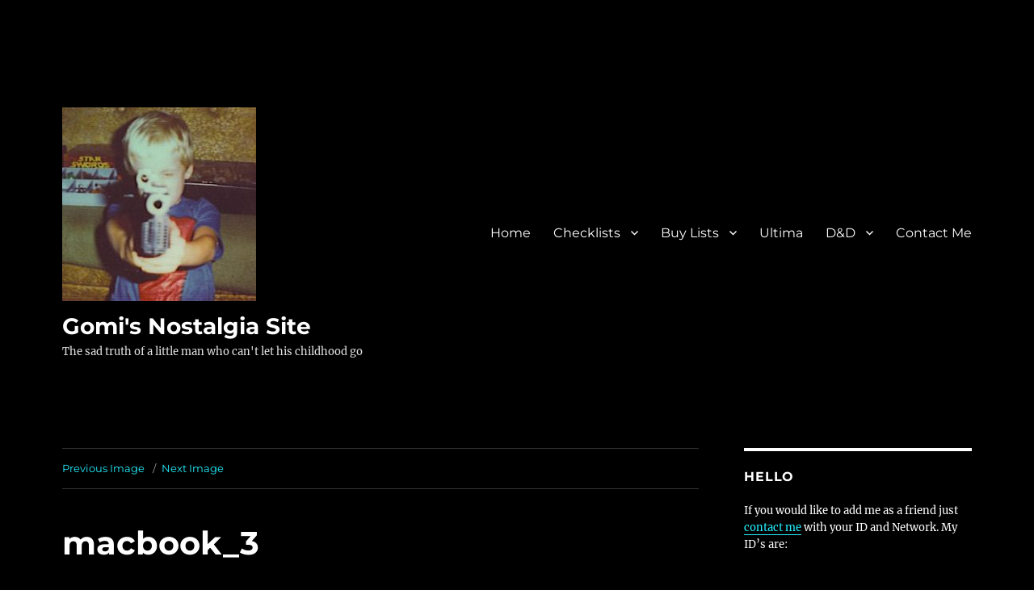

--- FILE ---
content_type: text/css
request_url: http://gomi321.com/wp-content/themes/twentysixteen-child/style.css?ver=20230328
body_size: 206
content:
/*
 Theme Name:   Twenty Sixteen Child Theme
 Description:  A child theme of the Twenty Sixteen default WordPress theme
 Author:       Wyatt Fuller
 Template:     twentysixteen
 Version:      1.0.0
*/